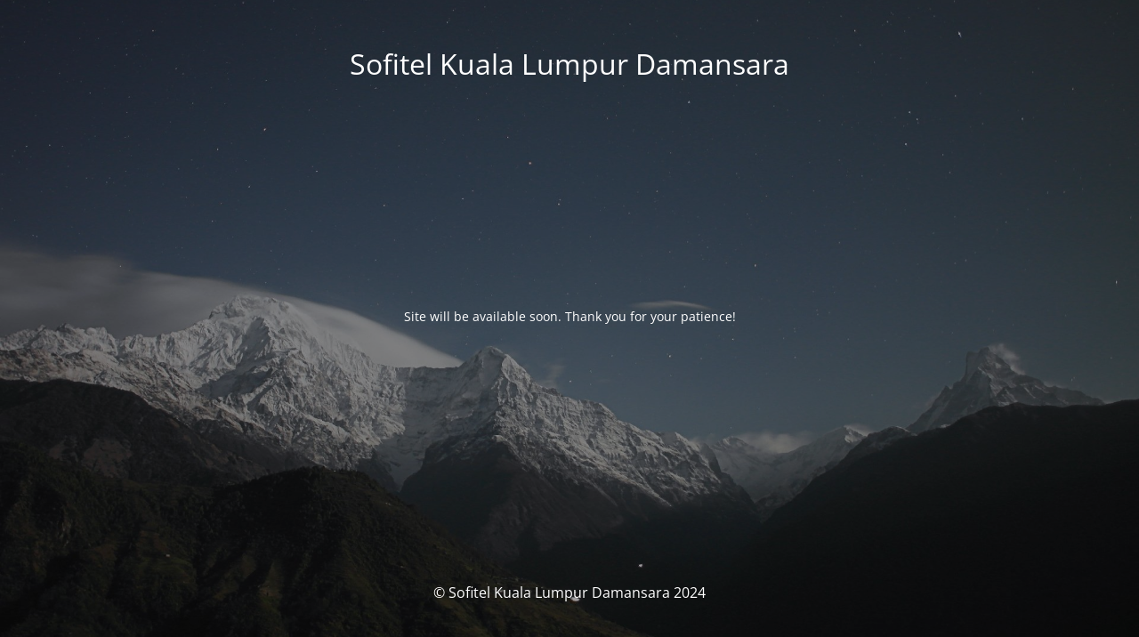

--- FILE ---
content_type: text/html; charset=UTF-8
request_url: https://shop.sofitel-kualalumpur-damansara.com/product/biologique-so-organic/
body_size: 1582
content:
<!DOCTYPE html>
<html lang="en-AU">
<head>
	<meta charset="UTF-8" />
	<title>Site is undergoing maintenance</title>	<link rel="icon" href="https://shop.sofitel-kualalumpur-damansara.com/wp-content/uploads/2022/09/favicon.ico" sizes="32x32" />
<link rel="icon" href="https://shop.sofitel-kualalumpur-damansara.com/wp-content/uploads/2022/09/favicon.ico" sizes="192x192" />
<link rel="apple-touch-icon" href="https://shop.sofitel-kualalumpur-damansara.com/wp-content/uploads/2022/09/favicon.ico" />
<meta name="msapplication-TileImage" content="https://shop.sofitel-kualalumpur-damansara.com/wp-content/uploads/2022/09/favicon.ico" />
	<meta name="viewport" content="width=device-width, maximum-scale=1, initial-scale=1, minimum-scale=1">
	<meta name="description" content="A perfect gift for your loved ones"/>
	<meta http-equiv="X-UA-Compatible" content="" />
	<meta property="og:site_name" content="Sofitel Kuala Lumpur Damansara - A perfect gift for your loved ones"/>
	<meta property="og:title" content="Site is undergoing maintenance"/>
	<meta property="og:type" content="Maintenance"/>
	<meta property="og:url" content="https://shop.sofitel-kualalumpur-damansara.com"/>
	<meta property="og:description" content="Site will be available soon. Thank you for your patience!"/>
		<link rel="profile" href="http://gmpg.org/xfn/11" />
	<link rel="pingback" href="https://shop.sofitel-kualalumpur-damansara.com/xmlrpc.php" />
	<link rel='stylesheet' id='mtnc-style-css' href='https://shop.sofitel-kualalumpur-damansara.com/wp-content/plugins/maintenance/load/css/style.css?ver=1768353452' type='text/css' media='all' />
<link rel='stylesheet' id='mtnc-fonts-css' href='https://shop.sofitel-kualalumpur-damansara.com/wp-content/plugins/maintenance/load/css/fonts.css?ver=1768353452' type='text/css' media='all' />
<style type="text/css">body {background-color: #111111}.preloader {background-color: #111111}body {font-family: Open Sans; }.site-title, .preloader i, .login-form, .login-form a.lost-pass, .btn-open-login-form, .site-content, .user-content-wrapper, .user-content, footer, .maintenance a{color: #ffffff;} a.close-user-content, #mailchimp-box form input[type="submit"], .login-form input#submit.button  {border-color:#ffffff} input[type="submit"]:hover{background-color:#ffffff} input:-webkit-autofill, input:-webkit-autofill:focus{-webkit-text-fill-color:#ffffff} body &gt; .login-form-container{background-color:#111111}.btn-open-login-form{background-color:#111111}input:-webkit-autofill, input:-webkit-autofill:focus{-webkit-box-shadow:0 0 0 50px #111111 inset}input[type='submit']:hover{color:#111111} #custom-subscribe #submit-subscribe:before{background-color:#111111} </style>    
    <!--[if IE]><script type="text/javascript" src="https://shop.sofitel-kualalumpur-damansara.com/wp-content/plugins/maintenance/load/js/jquery.backstretch.min.js"></script><![endif]--><link rel="stylesheet" href="https://fonts.bunny.net/css?family=Open%20Sans:300,300italic,regular,italic,600,600italic,700,700italic,800,800italic:300"></head>

<body class="maintenance ">

<div class="main-container">
	<div class="preloader"><i class="fi-widget" aria-hidden="true"></i></div>	<div id="wrapper">
		<div class="center logotype">
			<header>
				<div class="logo-box istext" rel="home"><h1 class="site-title">Sofitel Kuala Lumpur Damansara</h1></div>			</header>
		</div>
		<div id="content" class="site-content">
			<div class="center">
                <div class="description" style="font-weight:300;font-style:normal"><p>Site will be available soon. Thank you for your patience!</p>
</div>			</div>
		</div>
	</div> <!-- end wrapper -->
	<footer>
		<div class="center">
			<div style="font-weight:300;font-style:normal">© Sofitel Kuala Lumpur Damansara 2024</div>		</div>
	</footer>
					<picture class="bg-img">
						<img class="skip-lazy" src="https://shop.sofitel-kualalumpur-damansara.com/wp-content/uploads/2024/08/mt-sample-background.jpg">
		</picture>
	</div>

<script type="text/javascript" src="https://shop.sofitel-kualalumpur-damansara.com/wp-includes/js/jquery/jquery.min.js?ver=3.7.1" id="jquery-core-js"></script>
<script type="text/javascript" src="https://shop.sofitel-kualalumpur-damansara.com/wp-includes/js/jquery/jquery-migrate.min.js?ver=3.4.1" id="jquery-migrate-js"></script>
<script type="text/javascript" id="_frontend-js-extra">
/* <![CDATA[ */
var mtnc_front_options = {"body_bg":"https://shop.sofitel-kualalumpur-damansara.com/wp-content/uploads/2024/08/mt-sample-background.jpg","gallery_array":[],"blur_intensity":"5","font_link":["Open Sans:300,300italic,regular,italic,600,600italic,700,700italic,800,800italic:300"]};
//# sourceURL=_frontend-js-extra
/* ]]> */
</script>
<script type="text/javascript" src="https://shop.sofitel-kualalumpur-damansara.com/wp-content/plugins/maintenance/load/js/jquery.frontend.js?ver=1768353453" id="_frontend-js"></script>

</body>
</html>
